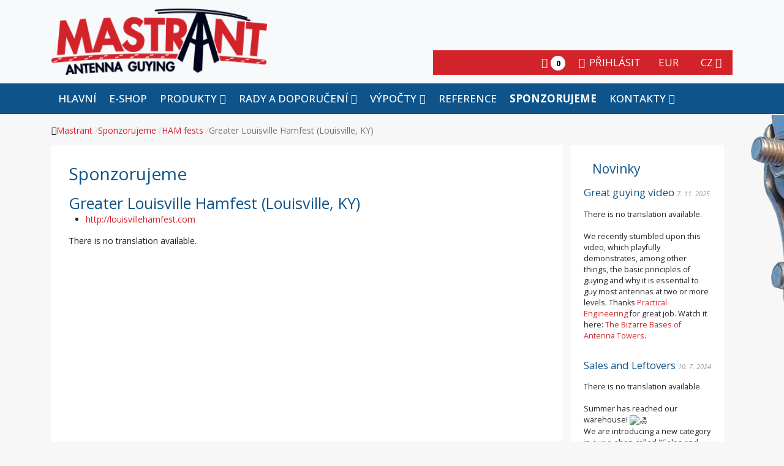

--- FILE ---
content_type: text/html; charset=utf-8
request_url: https://www.mastrant.com/cz/sponzorujeme/28-ham-fests/220-greater-louisville-hamfest-louisville-ky
body_size: 12801
content:
<!DOCTYPE html>
<html xmlns="http://www.w3.org/1999/xhtml" class="j5" xml:lang="en-gb" lang="en-gb" dir="ltr">

<head>
  
  <meta charset="utf-8">
	<meta name="author" content="Kateřina Bryanová">
	<meta name="generator" content="Joomla! - Open Source Content Management">
	<title>Mastrant - Greater Louisville Hamfest (Louisville, KY)</title>
	<link href="/favicon.ico" rel="icon" type="image/vnd.microsoft.icon">
<link href="/plugins/system/t4/themes/base/vendors/font-awesome6/css/all.min.css?93d2a0" rel="stylesheet">
	<link href="/plugins/system/t4/themes/base/vendors/font-awesome5/css/all.min.css?93d2a0" rel="stylesheet">
	<link href="/plugins/system/t4/themes/base/vendors/font-awesome/css/font-awesome.min.css?93d2a0" rel="stylesheet">
	<link href="/templates/t4_bs5_blank/css/jquery-ui.min.css?93d2a0" rel="stylesheet">
	<link href="/templates/t4_bs5_blank/css/lightbox.min.css?93d2a0" rel="stylesheet">
	<link href="/templates/t4_bs5_blank/css/jce_custom.css?93d2a0" rel="stylesheet">
	<link href="/media/vendor/joomla-custom-elements/css/joomla-alert.min.css?0.4.1" rel="stylesheet">
	<link href="/plugins/system/gdpr/assets/css/cookieconsent.min.css?93d2a0" rel="stylesheet">
	<link href="/plugins/system/gdpr/assets/css/cookieconsent.xtd.min.css?93d2a0" rel="stylesheet">
	<link href="/plugins/system/gdpr/assets/css/jquery.fancybox.min.css?93d2a0" rel="stylesheet">
	<link href="/media/vendor/fontawesome-free/css/fontawesome.min.css?6.7.2" rel="stylesheet">
	<link href="/media/com_hikashop/css/hikashop.css?v=620" rel="stylesheet">
	<link href="/media/plg_system_jcepro/site/css/content.min.css?86aa0286b6232c4a5b58f892ce080277" rel="stylesheet">
	<link href="/media/plg_system_jcemediabox/css/jcemediabox.min.css?2c837ab2c7cadbdc35b5bd7115e9eff1" rel="stylesheet">
	<link href="https://fonts.googleapis.com/css?family=Open+Sans%3A300%2C400%2C500%2C700%2C300i%2C400i%2C500i%2C700i%2C" rel="stylesheet">
	<link href="/templates/t4_bs5_blank/local/css/template.css?0aef97425e1d1887b683e55df479244d" rel="stylesheet">
	<link href="/media/t4/css/14-sub.css?7c4690cf592c456d8a868365b0530a9b" rel="stylesheet">
	<link href="/templates/t4_bs5_blank/local/css/custom.css?fafcc2934397d2dc93a56569ec2c3a84" rel="stylesheet">
	<link href="/media/com_hikashop/css/notify-metro.css?v=620" rel="stylesheet">
	<link href="/plugins/editors-xtd/edsanimate/assets/animate-animo.css" rel="stylesheet">
	<style>div.cc-window.cc-floating{max-width:32em}@media(max-width: 639px){div.cc-window.cc-floating:not(.cc-center){max-width: none}}div.cc-window, span.cc-cookie-settings-toggler{font-size:16px}div.cc-revoke{font-size:16px}div.cc-settings-label,span.cc-cookie-settings-toggle{font-size:14px}div.cc-window.cc-banner{padding:1em 1.8em}div.cc-window.cc-floating{padding:2em 1.8em}input.cc-cookie-checkbox+span:before, input.cc-cookie-checkbox+span:after{border-radius:0px}div.cc-center,div.cc-floating,div.cc-checkbox-container,div.gdpr-fancybox-container div.fancybox-content,ul.cc-cookie-category-list li,fieldset.cc-service-list-title legend{border-radius:0px}div.cc-window a.cc-btn,span.cc-cookie-settings-toggle{border-radius:0px}</style>
	<style>a.cc-btn.cc-deny{display:none}</style>
	<style>a.cc-btn.cc-dismiss{display:none}</style>
	<style>div.cc-checkboxes-container input.cc-cookie-checkbox+span,fieldset.cc-cookie-list-title .gdpr_cookie_switcher label.gdpr_onoffswitch-label{border-radius:15px}div.cc-checkboxes-container input.cc-cookie-checkbox+span::before{border-radius:10px;height:14px;bottom: 2px;width:14px}fieldset.cc-cookie-list-title .gdpr_cookie_switcher span.gdpr_onoffswitch-switch{border-radius:10px;height:14px;top:2px;right:3px}fieldset.cc-cookie-list-title .gdpr_onoffswitchcookie.gdpr_cookie_switcher.disabled .gdpr_onoffswitch-switch{right:25px}div.cc-checkboxes-container input.cc-cookie-checkbox:checked+span::before{left:8px}div.cc-checkboxes-container input.cc-cookie-checkbox+span::before{left:3px}div.gdpr-component-view span.cc-checkboxes-placeholder,div.gdpr-component-view div.cc-checkboxes-container input.cc-cookie-checkbox+span::before{border-radius:10px}div.gdpr-component-view div.cc-checkboxes-container input.cc-cookie-checkbox+span::before{height: 14px;bottom: 2px;left:3px}div.gdpr-component-view div.cc-checkboxes-container input.cc-cookie-checkbox:checked+span::before{transform:translateX(22px)}</style>
	<style>
#hikashop_category_information_module_97 div.hikashop_subcontainer,
#hikashop_category_information_module_97 div.hikashop_subcontainer span,
#hikashop_category_information_module_97 div.hikashop_container { text-align:center; }
#hikashop_category_information_module_97 div.hikashop_container { margin:0px 0px; }
#hikashop_category_information_module_97 .hikashop_subcontainer { -moz-border-radius: 5px; -webkit-border-radius: 5px; -khtml-border-radius: 5px; border-radius: 5px; }</style>
<script src="/media/vendor/jquery/js/jquery.min.js?3.7.1"></script>
	<script src="/media/legacy/js/jquery-noconflict.min.js?504da4"></script>
	<script src="/media/vendor/jquery-migrate/js/jquery-migrate.min.js?3.5.2"></script>
	<script src="/templates/t4_bs5_blank/js/script.min.js?93d2a0"></script>
	<script src="/templates/t4_bs5_blank/js/jquery-ui.min.js?93d2a0"></script>
	<script src="/templates/t4_bs5_blank/js/lightbox.min.js?93d2a0"></script>
	<script type="application/json" class="joomla-script-options new">{"joomla.jtext":{"MOD_FINDER_SEARCH_VALUE":"Vyhledat&hellip;","ERROR":"Chyba","MESSAGE":"Zpráva","NOTICE":"Oznámení","WARNING":"Varování","JCLOSE":"Zavřít","JOK":"OK","JOPEN":"Otevřít"},"system.paths":{"root":"","rootFull":"https:\/\/www.mastrant.com\/","base":"","baseFull":"https:\/\/www.mastrant.com\/"},"csrf.token":"7dfc0f6e96fd8ee3c7ad69f7efe32203"}</script>
	<script src="/media/system/js/core.min.js?2cb912"></script>
	<script src="/media/vendor/webcomponentsjs/js/webcomponents-bundle.min.js?2.8.0" nomodule defer></script>
	<script src="/media/system/js/joomla-hidden-mail.min.js?80d9c7" type="module"></script>
	<script src="/media/com_finder/js/finder.min.js?755761" type="module"></script>
	<script src="/media/system/js/messages.min.js?9a4811" type="module"></script>
	<script src="/media/vendor/bootstrap/js/dropdown.min.js?5.3.3" type="module"></script>
	<script src="/media/vendor/bootstrap/js/collapse.min.js?5.3.3" type="module"></script>
	<script src="/plugins/system/gdpr/assets/js/jquery.fancybox.min.js?93d2a0" defer></script>
	<script src="/plugins/system/gdpr/assets/js/cookieconsent.min.js?93d2a0" defer></script>
	<script src="/plugins/system/gdpr/assets/js/init.js?93d2a0" defer></script>
	<script src="/media/com_hikashop/js/hikashop.js?v=620"></script>
	<script src="/media/plg_system_jcemediabox/js/jcemediabox.min.js?2c837ab2c7cadbdc35b5bd7115e9eff1"></script>
	<script src="/templates/t4_bs5_blank/js/template.js"></script>
	<script src="/plugins/system/t4/themes/base/js/base.js?93d2a0"></script>
	<script src="/plugins/system/t4/themes/base/js/megamenu.js"></script>
	<script src="/media/com_hikashop/js/notify.min.js?v=620"></script>
	<script src="/plugins/hikashop/cartnotify/media/notify.js"></script>
	<script src="/plugins/system/edsanimate/assets/jquery.ba-throttle-debounce.min.js"></script>
	<script src="/plugins/editors-xtd/edsanimate/assets/animo.min.js"></script>
	<script src="/plugins/system/edsanimate/assets/viewportchecker.js"></script>
	<script src="/plugins/system/edsanimate/assets/edsanimate.js"></script>
	<script src="/plugins/system/edsanimate/assets/edsanimate.site.js"></script>
	<script type="application/ld+json">{"@context":"https://schema.org","@graph":[{"@type":"Organization","@id":"https://www.mastrant.com/#/schema/Organization/base","name":"Mastrant","url":"https://www.mastrant.com/"},{"@type":"WebSite","@id":"https://www.mastrant.com/#/schema/WebSite/base","url":"https://www.mastrant.com/","name":"Mastrant","publisher":{"@id":"https://www.mastrant.com/#/schema/Organization/base"},"potentialAction":{"@type":"SearchAction","target":"https://www.mastrant.com/cz/search-results?q={search_term_string}","query-input":"required name=search_term_string"}},{"@type":"WebPage","@id":"https://www.mastrant.com/#/schema/WebPage/base","url":"https://www.mastrant.com/cz/sponzorujeme/28-ham-fests/220-greater-louisville-hamfest-louisville-ky","name":"Mastrant - Greater Louisville Hamfest (Louisville, KY)","isPartOf":{"@id":"https://www.mastrant.com/#/schema/WebSite/base"},"about":{"@id":"https://www.mastrant.com/#/schema/Organization/base"},"inLanguage":"cs-CZ"},{"@type":"Article","@id":"https://www.mastrant.com/#/schema/com_content/article/220","name":"Greater Louisville Hamfest (Louisville, KY)","headline":"Greater Louisville Hamfest (Louisville, KY)","inLanguage":"cs-CZ","isPartOf":{"@id":"https://www.mastrant.com/#/schema/WebPage/base"}}]}</script>
	<script>var gdprConfigurationOptions = { complianceType: 'opt-in',
																			  cookieConsentLifetime: 365,
																			  cookieConsentSamesitePolicy: '',
																			  cookieConsentSecure: 0,
																			  disableFirstReload: 1,
																	  		  blockJoomlaSessionCookie: 0,
																			  blockExternalCookiesDomains: 1,
																			  externalAdvancedBlockingModeCustomAttribute: '',
																			  allowedCookies: '',
																			  blockCookieDefine: 1,
																			  autoAcceptOnNextPage: 0,
																			  revokable: 1,
																			  lawByCountry: 0,
																			  checkboxLawByCountry: 0,
																			  blockPrivacyPolicy: 0,
																			  cacheGeolocationCountry: 1,
																			  countryAcceptReloadTimeout: 1000,
																			  usaCCPARegions: null,
																			  countryEnableReload: 1,
																			  customHasLawCountries: [""],
																			  dismissOnScroll: 0,
																			  dismissOnTimeout: 0,
																			  containerSelector: 'body',
																			  hideOnMobileDevices: 0,
																			  autoFloatingOnMobile: 0,
																			  autoFloatingOnMobileThreshold: 1024,
																			  autoRedirectOnDecline: 0,
																			  autoRedirectOnDeclineLink: '',
																			  showReloadMsg: 0,
																			  showReloadMsgText: 'Applying preferences and reloading the page...',
																			  defaultClosedToolbar: 0,
																			  toolbarLayout: 'basic-header',
																			  toolbarTheme: 'block',
																			  toolbarButtonsTheme: 'decline_first',
																			  revocableToolbarTheme: 'advanced',
																			  toolbarPosition: 'center',
																			  toolbarCenterTheme: 'extended',
																			  revokePosition: 'revoke-bottom',
																			  toolbarPositionmentType: 0,
																			  positionCenterSimpleBackdrop: 0,
																			  positionCenterBlurEffect: 1,
																			  preventPageScrolling: 0,
																			  popupEffect: 'fade',
																			  popupBackground: '#ffffff',
																			  popupText: '#000000',
																			  popupLink: '#ffa3a6',
																			  buttonBackground: '#ffffff',
																			  buttonBorder: '#000000',
																			  buttonText: '#000000',
																			  highlightOpacity: '100',
																			  highlightBackground: '#e6e6e6',
																			  highlightBorder: '#adadad',
																			  highlightText: '#333333',
																			  highlightDismissBackground: '#333333',
																		  	  highlightDismissBorder: '#ffffff',
																		 	  highlightDismissText: '#ffffff',
																			  autocenterRevokableButton: 0,
																			  hideRevokableButton: 0,
																			  hideRevokableButtonOnscroll: 0,
																			  customRevokableButton: 2,
																			  customRevokableButtonAction: 0,
																			  headerText: 'Aby web správně fungoval (souhlas s cookies)',
																			  messageText: 'Na našich webových stránkách používáme soubory cookie, abychom Vám poskytli co nejlepší zážitek z procházení webu tím, že si zapamatujeme Vaše preference pro opakované návštěvy.  Kliknutím na „Přijmout vše“ souhlasíte s používáním všech souborů cookie. Můžete také zvolit „Nastavení cookies“ a poskytnout detailně specifikovaný souhlas jen s určitými skupinami cookies.',
																			  denyMessageEnabled: 0, 
																			  denyMessage: 'You have declined cookies, to ensure the best experience on this website please consent the cookie usage.',
																			  placeholderBlockedResources: 0, 
																			  placeholderBlockedResourcesAction: '',
																	  		  placeholderBlockedResourcesText: 'You must accept cookies and reload the page to view this content',
																			  placeholderIndividualBlockedResourcesText: 'You must accept cookies from {domain} and reload the page to view this content',
																			  placeholderIndividualBlockedResourcesAction: 0,
																			  placeholderOnpageUnlock: 0,
																			  scriptsOnpageUnlock: 0,
																			  autoDetectYoutubePoster: 0,
																			  autoDetectYoutubePosterApikey: 'AIzaSyAV_WIyYrUkFV1H8OKFYG8wIK8wVH9c82U',
																			  dismissText: 'Got it!',
																			  allowText: 'Potvrdit moje volby',
																			  denyText: 'EPRIVACY_DECLINE_BTN',
																			  cookiePolicyLinkText: 'Cookie policy',
																			  cookiePolicyLink: 'javascript:void(0)',
																			  cookiePolicyRevocableTabText: 'Cookie policy',
																			  privacyPolicyLinkText: 'Privacy policy',
																			  privacyPolicyLink: 'javascript:void(0)',
																			  googleCMPTemplate: 0,
																			  enableGdprBulkConsent: 0,
																			  enableCustomScriptExecGeneric: 0,
																			  customScriptExecGeneric: '',
																			  categoriesCheckboxTemplate: 'cc-checkboxes-filled',
																			  toggleCookieSettings: 1,
																			  toggleCookieSettingsLinkedView: 0,
																			  toggleCookieSettingsButtonsArea: 0,
 																			  toggleCookieSettingsLinkedViewSefLink: '/cz/component/gdpr/',
																	  		  toggleCookieSettingsText: '<span class="cc-cookie-settings-toggle">Nastavení cookies <span class="cc-cookie-settings-toggler">&#x25EE</span></span>',
																			  toggleCookieSettingsButtonBackground: '#ffffff',
																			  toggleCookieSettingsButtonBorder: '#ffffff',
																			  toggleCookieSettingsButtonText: '#000000',
																			  showLinks: 0,
																			  blankLinks: '_blank',
																			  autoOpenPrivacyPolicy: 0,
																			  openAlwaysDeclined: 0,
																			  cookieSettingsLabel: 'Nastavení',
															  				  cookieSettingsDesc: 'Choose which kind of cookies you want to disable by clicking on the checkboxes. Click on a category name for more informations about used cookies.',
																			  cookieCategory1Enable: 1,
																			  cookieCategory1Name: 'Technické',
																			  cookieCategory1Locked: 1,
																			  cookieCategory2Enable: 1,
																			  cookieCategory2Name: 'Preferenční',
																			  cookieCategory2Locked: 0,
																			  cookieCategory3Enable: 1,
																			  cookieCategory3Name: 'Statistické',
																			  cookieCategory3Locked: 0,
																			  cookieCategory4Enable: 1,
																			  cookieCategory4Name: 'Marketingové',
																			  cookieCategory4Locked: 0,
																			  cookieCategoriesDescriptions: {categoryReadMore: 'Podrobnosti',cat1:'<p>Tato data jsou nezbytná pro technický chod stránky, zajištění základních nakupovacích funkcí a také pro účely zabezpečení a ochrany před podvody. Je proto je třeba mít vždy zapnuté.</p>',cat2:'<p>Tyto cookies umožní našemu webu, aby si zapamatoval informace, které přizpůsobí vzhled nebo chování webu. Příkladem je zvolený jazyk nebo region.</p>',cat3:'<p>Statistická data nám pomohou optimalizovat web a rozmístění jednotlivých částí tak, aby pro Vás bylo vše rychleji a přirozeněji dostupné. Poskytují nám informace o tom, odkud k nám lidé přicházejí, na co klikají, jak dlouho u nás zůstávají apod.</p>',cat4:'<p>Díky marketingovým cookies třetích stran Vám můžeme zobrazovat produkty nebo služby, které jste si prohlíželi na našich stránkách, i jinde na internetu: na Facebooku, na Googlu nebo třeba na Seznamu. Pokud tyto cookies reklamy, které na internetu vidíte, zakážete, neubyde jich, avšak spíše se nebudou týkat témat, které Vás zajímají - jako pravděpodobně právě obsah našich stránek.</p>'},
																			  alwaysReloadAfterCategoriesChange: 1,
																			  preserveLockedCategories: 1,
																			  declineButtonBehavior: 'hard',
																			  blockCheckedCategoriesByDefault: 0,
																			  reloadOnfirstDeclineall: 1,
																			  trackExistingCheckboxSelectors: '',
															  		  		  trackExistingCheckboxConsentLogsFormfields: 'name,email,subject,message',
																			  allowallShowbutton: 1,
																			  allowallText: 'Přijmout vše',
																			  allowallButtonBackground: '#5cb85c',
																			  allowallButtonBorder: '#4cae4c',
																			  allowallButtonText: '#ffffff',
																			  allowallButtonTimingAjax: 'fast',
																			  includeAcceptButton: 0,
																			  includeDenyButton: 0,
																			  trackConsentDate: 0,
																			  execCustomScriptsOnce: 1,
																			  optoutIndividualResources: 1,
																			  blockIndividualResourcesServerside: 1,
																			  disableSwitchersOptoutCategory: 0,
																			  autoAcceptCategories: 0,
																			  allowallIndividualResources: 1,
																			  blockLocalStorage: 0,
																			  blockSessionStorage: 0,
																			  externalAdvancedBlockingModeTags: 'iframe,script,img,source,link',
																			  enableCustomScriptExecCategory1: 0,
																			  customScriptExecCategory1: '',
																			  enableCustomScriptExecCategory2: 0,
																			  customScriptExecCategory2: '',
																			  enableCustomScriptExecCategory3: 0,
																			  customScriptExecCategory3: '',
																			  enableCustomScriptExecCategory4: 0,
																			  customScriptExecCategory4: '',
																			  enableCustomDeclineScriptExecCategory1: 0,
																			  customScriptDeclineExecCategory1: '',
																			  enableCustomDeclineScriptExecCategory2: 0,
																			  customScriptDeclineExecCategory2: '',
																			  enableCustomDeclineScriptExecCategory3: 0,
																			  customScriptDeclineExecCategory3: '',
																			  enableCustomDeclineScriptExecCategory4: 0,
																			  customScriptDeclineExecCategory4: '',
																			  enableCMPPreferences: 0,																			  
																			  enableCMPStatistics: 0,
																			  enableCMPAds: 0,
																			  debugMode: 0
																		};var gdpr_ajax_livesite='https://www.mastrant.com/';var gdpr_enable_log_cookie_consent=1;</script>
	<script>var gdprUseCookieCategories=1;var gdpr_ajaxendpoint_cookie_category_desc='https://www.mastrant.com/index.php?option=com_gdpr&task=user.getCookieCategoryDescription&format=raw&lang=cz';</script>
	<script>var gdprCookieCategoryDisabled2=1;</script>
	<script>var gdprCookieCategoryDisabled3=1;</script>
	<script>var gdprCookieCategoryDisabled4=1;</script>
	<script>var gdprJSessCook='8afe02f06f83aeb9259fc5c01ba1ff20';var gdprJSessVal='u30o2uek6hu7q99hqbgt5ja7gq';var gdprJAdminSessCook='29edc0821c1b6c11187bca95f6d74dcb';var gdprPropagateCategoriesSession=2;var gdprAlwaysPropagateCategoriesSession=1;var gdprAlwaysCheckCategoriesSession=0;</script>
	<script>var gdprFancyboxWidth=700;var gdprFancyboxHeight=800;var gdprCloseText='Close';</script>
	<script>jQuery(document).ready(function(){WfMediabox.init({"base":"\/","theme":"standard","width":"","height":"","lightbox":0,"shadowbox":0,"icons":0,"overlay":1,"overlay_opacity":0.8,"overlay_color":"#000000","transition_speed":300,"close":2,"labels":{"close":"Close","next":"Next","previous":"Previous","cancel":"Cancel","numbers":"{{numbers}}","numbers_count":"{{current}} of {{total}}","download":"Download"},"swipe":true,"expand_on_click":true});});</script>
	<script>
if(!window.localPage) window.localPage = {};
window.localPage.cartRedirect = function(cid,pid,resp){window.location="/cz/pokladna/c";};
window.localPage.wishlistRedirect = function(cid,pid,resp){window.location="/cz/component/hikashop/product/listing";};
</script>
	<script>
jQuery.notify.defaults({"arrowShow":false,"globalPosition":"top right","elementPosition":"top right","clickToHide":true,"autoHideDelay":5000,"autoHide":true});
window.cartNotifyParams = {"reference":"global","img_url":"\/media\/com_hikashop\/images\/icons\/icon-32-newproduct.png","redirect_url":"","redirect_delay":4000,"hide_delay":5000,"title":"Produkt p\u0159id\u00e1n do ko\u0161\u00edku","text":"Zbo\u017e\u00ed \u00fasp\u011b\u0161n\u011b p\u0159id\u00e1no do ko\u0161\u00edku","wishlist_title":"Produkt p\u0159id\u00e1n do seznamu p\u0159\u00e1n\u00ed","wishlist_text":"Zbo\u017e\u00ed \u00fasp\u011b\u0161n\u011b p\u0159id\u00e1no do seznamu p\u0159\u00e1n\u00ed","list_title":"Produkty p\u0159id\u00e1ny do ko\u0161\u00edku","list_text":"Produkty \u00fasp\u011b\u0161n\u011b p\u0159id\u00e1ny do ko\u0161\u00edku","list_wishlist_title":"Produkty p\u0159id\u00e1ny do seznamu p\u0159\u00e1n\u00ed","list_wishlist_text":"Produkty \u00fasp\u011b\u0161n\u011b p\u0159id\u00e1ny do seznamu p\u0159\u00e1n\u00ed","err_title":"Produkt nebyl p\u0159id\u00e1n do ko\u0161\u00edku","err_text":"Produkt nebyl p\u0159id\u00e1n do ko\u0161\u00edku","err_wishlist_title":"Produkt nebyl p\u0159id\u00e1n do seznamu p\u0159\u00e1n\u00ed","err_wishlist_text":"Produkt nebyl p\u0159id\u00e1n do seznamu p\u0159\u00e1n\u00ed"};
</script>
	<script>
				var edsScrollOffset = "75";
				var edsHideOverflowX = "1";
				var edsHideOverflowY = "0";					
			</script>
	<link rel="alternate" href="https://www.mastrant.com/cz/sponzorujeme/28-ham-fests/220-greater-louisville-hamfest-louisville-ky" hreflang="cz" />
	<link rel="alternate" href="https://www.mastrant.com/de/sponsoren/28-ham-fests/220-greater-louisville-hamfest-louisville-ky" hreflang="de" />
	<link rel="alternate" href="https://www.mastrant.com/es/patrocinamos/28-ham-fests/220-greater-louisville-hamfest-louisville-ky" hreflang="es" />
	<link rel="alternate" href="https://www.mastrant.com/we-sponsor/28-ham-fests/220-greater-louisville-hamfest-louisville-ky" hreflang="en" />


  <meta name="viewport"  content="width=device-width, initial-scale=1, maximum-scale=1, user-scalable=yes"/>
  <style>
    @-webkit-viewport   { width: device-width; }
    @-moz-viewport      { width: device-width; }
    @-ms-viewport       { width: device-width; }
    @-o-viewport        { width: device-width; }
    @viewport           { width: device-width; }
  </style>
  <meta name="HandheldFriendly" content="true"/>
  <meta name="apple-mobile-web-app-capable" content="YES"/>
  <!-- //META FOR IOS & HANDHELD -->
  <link href="https://cdn.datatables.net/v/bs5/dt-1.13.6/r-2.5.0/datatables.min.css" rel="stylesheet">
<script src="https://cdn.datatables.net/v/bs5/dt-1.13.6/r-2.5.0/datatables.min.js"></script>
<script src="/media/vendor/bootstrap/js/tab.min.js?5.2.3" type="module" data-asset-name="bootstrap.tab" data-asset-dependencies="bootstrap.es5"></script>
<script src="/media/vendor/bootstrap/js/modal.min.js?5.2.3" type="module" data-asset-name="bootstrap.modal" data-asset-dependencies="bootstrap.es5"></script>
<script src="https://cdnjs.cloudflare.com/ajax/libs/opentip/2.4.6/downloads/opentip-native.min.js" ></script>
<link href="https://cdnjs.cloudflare.com/ajax/libs/opentip/2.4.6/css/opentip.min.css" rel="stylesheet">
</head>

<body class="site-default navigation-default theme-default layout-default nav-breakpoint-md com_content view-article item-169 loaded-bs5" data-jver="5">
  
  
  <div class="t4-wrapper">
    <div class="t4-content">
      <div class="t4-content-inner">
        
<div id="t4-header" class="t4-section  t4-header"><!-- HEADER BLOCK -->
<header class="header-block header-block-1 py-3">

  <div class="container-lg">
    <div class="row header-wrap d-flex align-items-center justify-content-between">
      <div class="col-4">
        <div class="navbar-brand logo-image">
    <a href="https://www.mastrant.com/" title="Mastrant">
        	
          <img class="logo-img" width="322" height="99" src="/images/logo5.png" alt="Mastrant" />
    
    </a>
  </div>

      </div>
      <div class="col align-self-end">
        

        <div class="t4-header-r-bottomright d-flex flex-row-reverse">
          <div class="languageswitcher ">
        
<!-- Support of language domain from yireo  -->


<div class="mod-languages  advanced-dropdown">

    <form name="lang" method="post" id="langchoose" action="https://www.mastrant.com/cz/sponzorujeme/28-ham-fests/220-greater-louisville-hamfest-louisville-ky">
      <input type="hidden" name="language_changed" id="language_changed" value="1">
    <script type="application/javascript">
      jQuery(function() {
        var speed = 150;
        jQuery('div.advanced-dropdown').hover(
          function()
          {
            jQuery(this).find('ul').filter(':not(:animated)').slideDown({duration: speed});
          },
          function()
          {
            jQuery(this).find('ul').filter(':not(:animated)').slideUp({duration: speed});
          }
        );
      });
    </script>

    <!-- >>> [FREE] >>> -->
        
              <a href="javascript:;" class="langChoose">
                      CZ                    <span class="fas fa-caret-down"></span>
        </a>
          
          
          
              <ul class="lang-block" style="display: none">

      
        
              
        
                  <li class="" dir="ltr">

            
                          <a href="https://www.mastrant.com/de/sponsoren/28-ham-fests/220-greater-louisville-hamfest-louisville-ky">
                                                  DE                              </a>
                      </li>
              
        
                  <li class="" dir="ltr">

            
                          <a href="https://www.mastrant.com/es/patrocinamos/28-ham-fests/220-greater-louisville-hamfest-louisville-ky">
                                                  ES                              </a>
                      </li>
              
        
                  <li class="" dir="ltr">

            
                          <a href="https://www.mastrant.com/en/we-sponsor/28-ham-fests/220-greater-louisville-hamfest-louisville-ky">
                                                  EN                              </a>
                      </li>
                  </ul>
    <!-- <<< [FREE] <<< -->

  </form>


</div>
</div>

          <div class="currency-switcher ">
        <div class="hikashop_currency_module" id="hikashop_currency_module_98">
	<form action="/cz/component/hikashop/currency/update" method="post" name="hikashop_currency_form_98">
		<input type="hidden" name="return_url" value="https%3A%2F%2Fwww.mastrant.com%2Fcz%2Fsponzorujeme%2F28-ham-fests%2F220-greater-louisville-hamfest-louisville-ky" />
		<input type="hidden" id="hikashopcurrency" name="hikashopcurrency" value="1" />

	<script type="application/javascript">
		jQuery(function() {
			var speed = 150;
			jQuery('div.hikashop_currency_module').hover(
				function()
				{
					jQuery(this).find('ul').filter(':not(:animated)').slideDown({duration: speed});
				},
				function()
				{
					jQuery(this).find('ul').filter(':not(:animated)').slideUp({duration: speed});
				}
			);
		});
	</script>

						<a href="javascript:;" class="currChoose">
				EUR        <span class="caret"></span>
			</a>
													<ul class="lang-block" style="display: none">
					<li class="lang-active" dir="ltr">
				<a href="#" onclick="document.getElementById('hikashopcurrency').value = 1; document.hikashop_currency_form_98.submit();">
					EUR				</a>
			</li>
					<li class="" dir="ltr">
				<a href="#" onclick="document.getElementById('hikashopcurrency').value = 2; document.hikashop_currency_form_98.submit();">
					USD				</a>
			</li>
					<li class="" dir="ltr">
				<a href="#" onclick="document.getElementById('hikashopcurrency').value = 4; document.hikashop_currency_form_98.submit();">
					GBP				</a>
			</li>
					<li class="" dir="ltr">
				<a href="#" onclick="document.getElementById('hikashopcurrency').value = 46; document.hikashop_currency_form_98.submit();">
					CZK				</a>
			</li>
			</ul>

	</form>
</div></div>

          <div class="user-menu ">
        <ul class="mod-menu mod-list nav align-items-center flex-nowrap">
<li class="nav-item item-172"><a href="/cz/prihlasit" class="d-flex align-items-center"><span class="p-2 fas fa-sign-in-alt" aria-hidden="true"></span><span class="menu-title">Přihlásit</span></a></li></ul>
</div>

          <div class="minicart  legacycart">
        <div class="hikashop_cart_module  legacycart" id="hikashop_cart_module">
<script type="text/javascript">
window.Oby.registerAjax(["cart.updated","checkout.cart.updated"], function(params) {
	var o = window.Oby, el = document.getElementById('hikashop_cart_97');
	if(!el) return;
	if(params && params.resp && params.resp.module == 97) return;
	if(params && params.type && params.type != 'cart') return;
	o.addClass(el, "hikashop_checkout_loading");
	window.hikashop.xRequest("/cz/pokladna/product/cart/module_id-97/module_type-cart?tmpl=component", {update:false, mode:'POST', data:'return_url=aHR0cHM6Ly93d3cubWFzdHJhbnQuY29tL2N6L3Nwb256b3J1amVtZS8yOC1oYW0tZmVzdHMvMjIwLWdyZWF0ZXItbG91aXN2aWxsZS1oYW1mZXN0LWxvdWlzdmlsbGUta3k%3D'}, function(xhr){
		o.removeClass(el, "hikashop_checkout_loading");
		var cartDropdown = document.querySelector('#hikashop_cart_97 .hikashop_cart_dropdown_content');
		if(cartDropdown) {
			var dropdownType = 'click';
			var dropdownLink = document.querySelector('#hikashop_cart_97 .hikashop_small_cart_checkout_link');
			if(dropdownLink) {
				var hover = dropdownLink.getAttribute('onmousehover');
				if(hover) {
					dropdownType = 'hover';
				}
			}
			window.hikashop.updateElem(el, xhr.responseText, true);
			if(cartDropdown.toggleOpen) {
				cartDropdown = document.querySelector('#hikashop_cart_97 .hikashop_cart_dropdown_content');
				window.hikashop.toggleOverlayBlock(cartDropdown, dropdownType);
			}
		} else {
			window.hikashop.updateElem(el, xhr.responseText, true);
		}
	});
});
</script>
<div id="hikashop_cart_97" class="hikashop_cart hika_j4">
	<div class="hikashop_checkout_loading_elem"></div>
	<div class="hikashop_checkout_loading_spinner small_spinner small_cart"></div>
  <div class="hikashop_small_cart_checkout_link">
    <i class="fa fa-shopping-cart"></i>
    <span class="hikashop_small_cart_total_title">
		  0    </span>
  </div>
</div>
<div class="clear_both"></div></div>
</div>

          <div class="head-search  search">
        
<form class="mod-finder js-finder-searchform form-search" action="/cz/search-results" method="get" role="search">
    <label for="mod-finder-searchword169" class="visually-hidden finder">Hledat</label><div class="mod-finder__search input-group"><input type="text" name="q" id="mod-finder-searchword169" class="js-finder-search-query form-control" value="" placeholder="Vyhledat&hellip;"><button class="btn btn-primary" type="submit"><span class="icon-search icon-white" aria-hidden="true"></span></button></div>
            </form>
</div>

        </div>
      </div>
    </div>

  </div>

</header>
<!-- // HEADER BLOCK -->

<!-- MAIN NAVIGATION -->
<div class="t4-navbar t4-nav-height-sm justify-content-center w-100">
  <div class="container-lg">
    <nav class="navbar-expand-md">
    <button class="navbar-toggler" type="button" data-bs-toggle="collapse" data-bs-target="#t4-megamenu-mainmenu" aria-controls="t4-megamenu-mainmenu" aria-expanded="false" aria-label="Toggle navigation">
        <i class="fa fa-bars toggle-bars"></i>
    </button>
</nav>
    
<nav class="navbar navbar-expand-md">
<button class="navbar-toggler" type="button" data-bs-toggle="collapse" data-bs-target="#t4-megamenu-mainmenu" aria-controls="t4-megamenu-mainmenu" aria-expanded="false" aria-label="Toggle navigation" style="display: none;">
    <i class="fa fa-bars toggle-bars"></i>
</button>
	<div id="t4-megamenu-mainmenu" class="t4-megamenu collapse navbar-collapse">

<ul class="nav navbar-nav level0"  itemscope="itemscope" itemtype="http://www.schema.org/SiteNavigationElement">
<li class="nav-item default" data-id="141" data-level="1"><a href="/cz/" itemprop="url" class="nav-link"><span itemprop="name"><span class="menu-item-title">Hlavní</span></span></a></li><li class="nav-item" data-id="142" data-level="1"><a href="/cz/e-shop" itemprop="url" class="nav-link"><span itemprop="name"><span class="menu-item-title">E-shop</span></span></a></li><li class="nav-item dropdown parent" data-id="146" data-level="1"><a href="/cz/produkty" itemprop="url" class="nav-link dropdown-toggle" role="button" aria-haspopup="true" aria-expanded="false" data-bs-toggle=""><span itemprop="name"><span class="menu-item-title">Produkty</span></span><i class="fas fa-caret-up"></i></a><div class="dropdown-menu level1" data-bs-popper="static"><div class="dropdown-menu-inner"><ul><li class="nav-item" data-id="290" data-level="2"><a href="/cz/produkty/katalogy" itemprop="url" class="dropdown-item"><span itemprop="name"><span class="menu-item-title">Katalogy</span></span></a></li><li class="nav-item" data-id="147" data-level="2"><a href="/cz/produkty/kotvici-lana" itemprop="url" class="dropdown-item"><span itemprop="name"><span class="menu-item-title">Kotvící lana</span></span></a></li><li class="nav-item" data-id="151" data-level="2"><a href="/cz/produkty/prace-ve-vyskach" itemprop="url" class="dropdown-item"><span itemprop="name"><span class="menu-item-title">Práce ve výškách</span></span></a></li><li class="nav-item" data-id="259" data-level="2"><a href="/cz/produkty/novinky" itemprop="url" class="dropdown-item"><span itemprop="name"><span class="menu-item-title">Novinky</span></span></a></li><li class="nav-item" data-id="245" data-level="2"><a href="/cz/e-shop" itemprop="url" class=" dropdown-item"><span itemprop="name"><span class="menu-item-title">E-shop</span></span></a></li></ul></div></div></li><li class="nav-item dropdown parent" data-id="152" data-level="1"><a href="/cz/rady-a-doporuceni" itemprop="url" class="nav-link dropdown-toggle" role="button" aria-haspopup="true" aria-expanded="false" data-bs-toggle=""><span itemprop="name"><span class="menu-item-title">Rady a doporučení</span></span><i class="fas fa-caret-up"></i></a><div class="dropdown-menu level1" data-bs-popper="static"><div class="dropdown-menu-inner"><ul><li class="nav-item" data-id="155" data-level="2"><a href="/cz/rady-a-doporuceni/17-typicke-instalace" itemprop="url" class="dropdown-item"><span itemprop="name"><span class="menu-item-title">Typické instalace</span></span></a></li><li class="nav-item" data-id="246" data-level="2"><a href="/cz/rady-a-doporuceni/22-otazky-odpovedi" itemprop="url" class="dropdown-item"><span itemprop="name"><span class="menu-item-title">Otázky a odpovědi</span></span></a></li><li class="nav-item" data-id="154" data-level="2"><a href="/cz/rady-a-doporuceni/uzitecne-rady-a-doporuceni" itemprop="url" class="dropdown-item"><span itemprop="name"><span class="menu-item-title">Užitečné rady a doporučení</span></span></a></li><li class="nav-item" data-id="300" data-level="2"><a href="/cz/rady-a-doporuceni/videonavody" itemprop="url" class="dropdown-item"><span itemprop="name"><span class="menu-item-title">Videonávody</span></span></a></li></ul></div></div></li><li class="nav-item dropdown parent" data-id="160" data-level="1"><a href="/cz/vypocty" itemprop="url" class="nav-link dropdown-toggle" role="button" aria-haspopup="true" aria-expanded="false" data-bs-toggle=""><span itemprop="name"><span class="menu-item-title">Výpočty</span></span><i class="fas fa-caret-up"></i></a><div class="dropdown-menu level1" data-bs-popper="static"><div class="dropdown-menu-inner"><ul><li class="nav-item" data-id="161" data-level="2"><a href="/cz/vypocty/delky-a-ceny-lan-rovnomerne-rozmisteni" itemprop="url" class="dropdown-item"><span itemprop="name"><span class="menu-item-title">Délky a ceny lan - rovnoměrné rozmístění</span></span></a></li><li class="nav-item" data-id="162" data-level="2"><a href="/cz/vypocty/delky-a-ceny-lan-uzivatelske-rozmisteni-kotev" itemprop="url" class="dropdown-item"><span itemprop="name"><span class="menu-item-title">Délky a ceny lan - uživatelské rozmístění kotev</span></span></a></li><li class="nav-item" data-id="163" data-level="2"><a href="/cz/vypocty/pusobici-sily" itemprop="url" class="dropdown-item"><span itemprop="name"><span class="menu-item-title">Působící síly</span></span></a></li><li class="nav-item" data-id="164" data-level="2"><a href="/cz/vypocty/stozar-posouzeni" itemprop="url" class="dropdown-item"><span itemprop="name"><span class="menu-item-title">Stožár - posouzení</span></span></a></li></ul></div></div></li><li class="nav-item" data-id="165" data-level="1"><a href="/cz/reference" itemprop="url" class="nav-link"><span itemprop="name"><span class="menu-item-title">Reference</span></span></a></li><li class="nav-item current active" data-id="169" data-level="1"><a href="/cz/sponzorujeme" itemprop="url" class="nav-link" aria-current="page"><span itemprop="name"><span class="menu-item-title">Sponzorujeme</span></span></a></li><li class="nav-item dropdown parent" data-id="170" data-level="1"><a href="/cz/kontakty" itemprop="url" class="nav-link dropdown-toggle" role="button" aria-haspopup="true" aria-expanded="false" data-bs-toggle=""><span itemprop="name"><span class="menu-item-title">Kontakty</span></span><i class="fas fa-caret-up"></i></a><div class="dropdown-menu level1" data-bs-popper="static"><div class="dropdown-menu-inner"><ul><li class="nav-item" data-id="171" data-level="2"><a href="/cz/kontakty/distributori" itemprop="url" class="dropdown-item"><span itemprop="name"><span class="menu-item-title">Distributoři</span></span></a></li><li class="nav-item" data-id="266" data-level="2"><a href="/cz/kontakty/vouchery" itemprop="url" class="dropdown-item"><span itemprop="name"><span class="menu-item-title">Vouchery</span></span></a></li><li class="nav-item" data-id="275" data-level="2"><a href="/cz/kontakty/vystavy" itemprop="url" class="dropdown-item"><span itemprop="name"><span class="menu-item-title">Kam na výstavy</span></span></a></li><li class="nav-item" data-id="265" data-level="2"><a href="/cz/kontakty/logo-graphics" itemprop="url" class="dropdown-item"><span itemprop="name"><span class="menu-item-title">Logo &amp; Grafika</span></span></a></li></ul></div></div></li></ul></div>
</nav>
<script>
  jQuery(document).ready(function($) {
      $('#t4-megamenu-mainmenu .dropdown').on('bs.show.dropdown', function(e) { alert('df');
          $(this).find('.fas').removeClass('fa-caret-up').addClass('fa-caret-down');
      });
  });
</script>
  </div>
</div>
<!-- // MAIN NAVIGATION --></div>

<div id="t4-breadcrumbs" class="t4-section  t4-breadcrumbs">
<div class="t4-section-inner container"><nav role="navigation" aria-label="Breadcrumbs">
	<ol itemscope itemtype="https://schema.org/BreadcrumbList" class="mod-breadcrumbs breadcrumb">
					<li class="active">
				<span class="icon fa fa-home"></span>
			</li>
		
						<li itemprop="itemListElement" itemscope itemtype="https://schema.org/ListItem" class="mod-breadcrumbs__item breadcrumb-item"><span property="item" typeof="WebPage"><a itemprop="item" href="/cz/" class="pathway"><span itemprop="name">Mastrant</span></a></span>
											<span class="divider"></span>
					
					<meta itemprop="position" content="1">
				</li>
							<li itemprop="itemListElement" itemscope itemtype="https://schema.org/ListItem" class="mod-breadcrumbs__item breadcrumb-item"><span property="item" typeof="WebPage"><a itemprop="item" href="/cz/sponzorujeme" class="pathway"><span itemprop="name">Sponzorujeme</span></a></span>
											<span class="divider"></span>
					
					<meta itemprop="position" content="2">
				</li>
							<li itemprop="itemListElement" itemscope itemtype="https://schema.org/ListItem" class="mod-breadcrumbs__item breadcrumb-item"><span property="item" typeof="WebPage"><a itemprop="item" href="/cz/sponzorujeme/ham-fests" class="pathway"><span itemprop="name">HAM fests</span></a></span>
											<span class="divider"></span>
					
					<meta itemprop="position" content="3">
				</li>
							<li aria-current="page" itemprop="itemListElement" itemscope itemtype="https://schema.org/ListItem" class="mod-breadcrumbs__item breadcrumb-item active"><span itemprop="name">Greater Louisville Hamfest (Louisville, KY)</span>					<meta itemprop="position" content="4">
				</li>
				</ol>
</nav>
</div>
</div>


<div class="t4-section">
<div class="t4-section-inner container"><div id="system-message-container" aria-live="polite"></div>
</div>
</div>





<div id="t4-main-body" class="t4-section  t4-main-body">
<div class="t4-section-inner container"><div class="t4-row row">
<div class="t4-col component col-12 col-md-8 col-lg-9 col-xl">
<div id="system-message-container" aria-live="polite"></div>
<div class="com-content-article item-page">
    <meta itemprop="inLanguage" content="cs-CZ">
        <div class="page-header">
        <h1> Sponzorujeme </h1>
    </div>
    
    
        <div class="page-header">
        <h2>
            Greater Louisville Hamfest (Louisville, KY)        </h2>
                            </div>
        
        
    
    
        
            <div class="com-content-article__links content-links">
    <ul class="com-content-article__links content-list">
                    <li class="com-content-article__link content-links-a">
                <a href="http://louisvillehamfest.com" rel="nofollow">http://louisvillehamfest.com </a>                </li>
                </ul>
</div>
                                    <div class="com-content-article__body">
        <div class="falang-missing">There is no translation available.</div><br/>     </div>

        
                                        </div>
</div>

<div class="t4-col sidebar-r col-sm col-lg-3 col-md-3">
<div class="t4-module module news-module " id="Mod107"><div class="module-inner"><h2 class="module-title "><span>Novinky</span></h2><div class="module-ct"><div class="list-group  news-module">
					<div class="list-group-item border-0">
			
	<h3 class="newsflash-title news-module">
			Great guying video	
	<small><em style="white-space: nowrap;">7. 11. 2025</em></small>

	</h3>


	

<div class="falang-missing">There is no translation available.</div><br/><p>We recently stumbled upon this video, which playfully demonstrates, among other things, the basic principles of guying and why it is essential to guy most antennas at two or more levels. Thanks <a href="https://practical.engineering/" target="_blank" rel="noopener">Practical Engineering</a>&nbsp;for great job. Watch it here:&nbsp;<a href="https://www.14dd5266c70789bdc806364df4586335-gdprlock/watch?v=3nDdLiXS5wk&amp;t=2s" target="_blank" rel="noopener">The Bizarre Bases of Antenna Towers</a>.</p>

							<span class="article-separator">&#160;</span>
					</div>
					<div class="list-group-item border-0">
			
	<h3 class="newsflash-title news-module">
			Sales and Leftovers	
	<small><em style="white-space: nowrap;">10. 7. 2024</em></small>

	</h3>


	

<div class="falang-missing">There is no translation available.</div><br/><div dir="auto">Summer has reached our warehouse! <span class="html-span xexx8yu x4uap5 x18d9i69 xkhd6sd x1hl2dhg x16tdsg8 x1vvkbs x3nfvp2 x1j61x8r x1fcty0u xdj266r xat24cr xgzva0m xhhsvwb xxymvpz xlup9mm x1kky2od"><img src="https://static.xx.fbcdn.net/images/emoji.php/v9/t5d/1/16/1f3d6.png" alt="🏖" width="16" height="16" class="xz74otr" /></span></div>
<div dir="auto">We are introducing a new category in our e-shop called "Sales and Leftovers". Some products are very discounted and most of them have only a few pieces.</div>
<div dir="auto">Buy it before it's all gone!&nbsp;</div>
<div dir="auto"><a href="/on-line-shop/category/102-sales-leftovers">Mastrant - On-line shop</a></div>

							<span class="article-separator">&#160;</span>
					</div>
					<div class="list-group-item border-0">
			
	<h3 class="newsflash-title news-module">
			Rope winder 320 mm aluminium	
	<small><em style="white-space: nowrap;">1. 4. 2024</em></small>

	</h3>


	

<div class="falang-missing">There is no translation available.</div><br/><p>New product on sale - the <a href="/on-line-shop/product/6026-rope-winder-320-mm-aluminium" target="_blank" rel="noopener">Mastrant rope winder</a>! See the description for a better understanding of the variability of use.&nbsp;On sale in the USA from May (after Dayton).</p>

							<span class="article-separator">&#160;</span>
					</div>
	</div>
<a class="btn btn-primary readon pull-right" href="/cz/produkty/novinky">Číst dál</a></div></div></div>
</div>
</div></div>
</div>



<div id="t4-footnav" class="t4-section  t4-footnav">
<div class="t4-section-inner container"><div class="t4-row row">
<div class="t4-col footer-1 col-12 col-md px-4">
<div class="t4-module module " id="Mod120"><div class="module-inner"><h3 class="module-title "><span>Kontakt</span></h3><div class="module-ct">

<div class="custom"  >
	<p class="vyraznejsi_text">Cassiopeia Consulting, a.s.</p>
<p>Statutární adresa: Thámova 7/221<br />Praha 8, 186 00, Česká republika</p>
<p><joomla-hidden-mail  is-link="1" is-email="1" first="aW5mbw==" last="bWFzdHJhbnQuY29t" text="aW5mb0BtYXN0cmFudC5jb20=" base="" >Tato e-mailová adresa je chráněna před spamboty. Pro její zobrazení musíte mít povolen Javascript.</joomla-hidden-mail></p>
<p><a href="/cz/kontakty">Detaily zde</a>.</p>
<p>+420 777 079 591 <br />+420 603 420 073</p></div>
</div></div></div>
</div>
<div class="t4-col footer-2 col-12 col-md px-4">
<div class="t4-module module " id="Mod167"><div class="module-inner"><h3 class="module-title "><span>Menu</span></h3><div class="module-ct"><nav class="navbar">
<ul  class="nav navbar-nav footer-sitemap-menu">
<li class="nav-item item-141 default"><a href="/cz/" itemprop="url" class="nav-link"><span itemprop="name"><span class="menu-item-title">Hlavní</span></span></a></li><li class="nav-item item-142"><a href="/cz/e-shop" itemprop="url" class="nav-link"><span itemprop="name"><span class="menu-item-title">E-shop</span></span></a></li><li class="nav-item item-146 parent"><a href="/cz/produkty" itemprop="url" class="nav-link"><span itemprop="name"><span class="menu-item-title">Produkty</span></span></a></li><li class="nav-item item-152 parent"><a href="/cz/rady-a-doporuceni" itemprop="url" class="nav-link"><span itemprop="name"><span class="menu-item-title">Rady a doporučení</span></span></a></li><li class="nav-item item-160 parent"><a href="/cz/vypocty" itemprop="url" class="nav-link"><span itemprop="name"><span class="menu-item-title">Výpočty</span></span></a></li><li class="nav-item item-165"><a href="/cz/reference" itemprop="url" class="nav-link"><span itemprop="name"><span class="menu-item-title">Reference</span></span></a></li><li class="nav-item item-169 current active"><a href="/cz/sponzorujeme" itemprop="url" class="nav-link" aria-current="page"><span itemprop="name"><span class="menu-item-title">Sponzorujeme</span></span></a></li><li class="nav-item item-170 parent"><a href="/cz/kontakty" itemprop="url" class="nav-link"><span itemprop="name"><span class="menu-item-title">Kontakty</span></span></a></li></ul></nav></div></div></div><div class="t4-module module " id="Mod180"><div class="module-inner"><div class="module-ct"><nav class="navbar">
<ul  class="nav navbar-nav footer-sitemap-menu">
<li class="nav-item item-225"><a href="/cz/obchodni-podminky" itemprop="url" class="nav-link"><span itemprop="name"><span class="menu-item-title">Obchodní podmínky</span></span></a></li><li class="nav-item item-298"><a href="/cz/zpracovani-osobnich-udaju" itemprop="url" class="nav-link"><span itemprop="name"><span class="menu-item-title">Zpracování osobních údajů</span></span></a></li></ul></nav></div></div></div><div class="t4-module module " id="Mod142"><div class="module-inner"><div class="module-ct">

<div class="custom"  >
	<ul class="nav navbar-nav footer-sitemap-menu">
<li class="level0"><a href="#cc-window-settings-toggle-xtd" class="cc-custom-revoke">Cookies setting</a></li>
</ul></div>
</div></div></div>
</div>
<div class="t4-col footer-3 col-12 col-md px-4">
<div class="t4-module module " id="Mod144"><div class="module-inner"><h3 class="module-title "><span>WRTC 2026</span></h3><div class="module-ct">

<div class="custom"  >
	<p><a href="https://www.wrtc2026.org/" target="_blank" rel="noopener"><img src="/images/sponsorship/wrtc_2026.jpg" alt="WRTC_2026" width="200" height="200" /></a></p>
<p>Mastrant has been a sponsor of WRTC competitions since 2014.</p></div>
</div></div></div>
</div>
<div class="t4-col footer-4 col-12 col-md px-4">
<div class="t4-module module " id="Mod121"><div class="module-inner"><h3 class="module-title "><span>Sledujte</span></h3><div class="module-ct">

<div class="custom"  >
	<p><a href="https://hamcommunity.com/clubs/23-antenna-installation-club-sponsored-by-mastrant/" target="_blank" rel="noopener" class="social social-ham-community">HAM Community</a></p>
<p><a href="https://www.2343ec78a04c6ea9d80806345d31fd78-gdprlock/Mastrant-105997672796066/" target="_blank" rel="noopener" class="social social-facebook">Facebook</a></p>
<p><a href="https://www.14dd5266c70789bdc806364df4586335-gdprlock/channel/UCITRdmqKlcCeavw44a_rExw" target="_blank" rel="noopener" class="social social-youtube">Youtube</a></p>
<p><a href="http://www.eham.net/reviews/detail/11903" target="_blank" rel="noopener" class="social social-eham">eHam</a></p>
<p><a href="https://groups.io/g/mastrant" target="_blank" rel="noopener" class="social social-groups">Groups.io</a></p></div>
</div></div></div>
</div>
</div></div>
</div>

<div id="t4-footer" class="t4-section  t4-footer">
<div class="t4-section-inner container"><div class="footer ">
        

<div class="custom"  >
	<h3>Cassiopeia Consulting, a.s.&nbsp;<small>© 2025. All rights reserved.</small></h3></div>
</div>
</div>
</div><a href='javascript:' id='back-to-top'><i class='fa fa-chevron-up'></i></a>
      </div>
    </div>
  </div>
  
</body>
</html>
